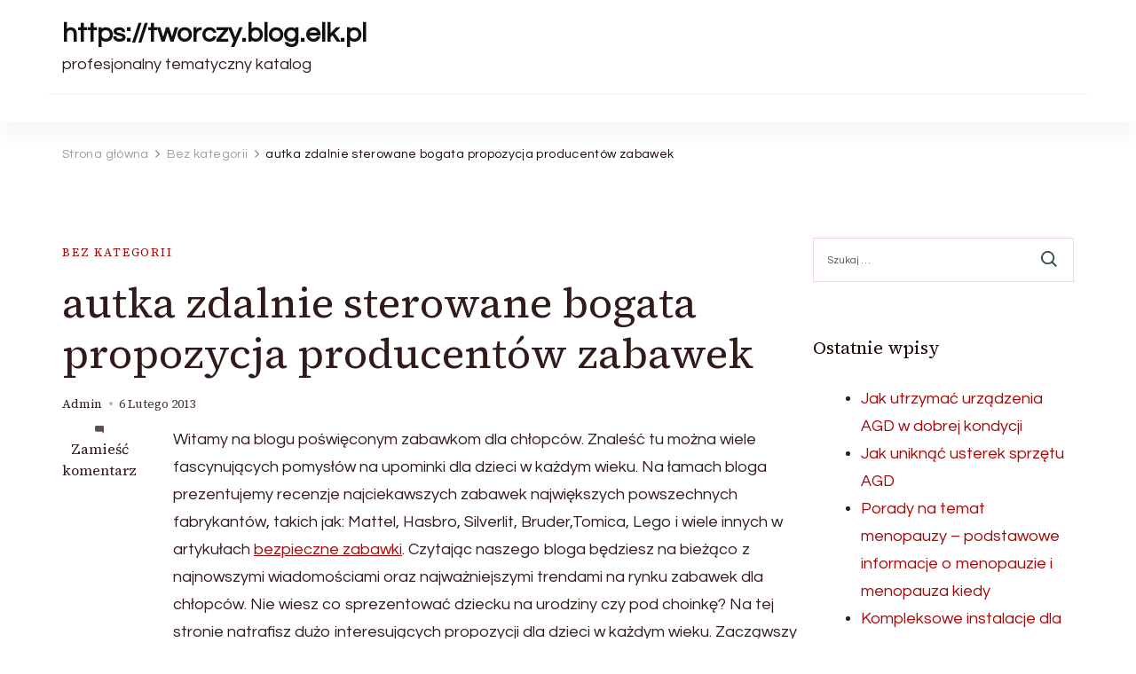

--- FILE ---
content_type: text/html; charset=UTF-8
request_url: https://tworczy.blog.elk.pl/autka-zdalnie-sterowane-bogata-propozycja-producentow-zabawek/
body_size: 11937
content:
    <!DOCTYPE html>
    <html lang="pl-PL">
    
<head itemscope itemtype="http://schema.org/WebSite">
        <meta charset="UTF-8">
    <meta name="viewport" content="width=device-width, initial-scale=1">
    <link rel="profile" href="http://gmpg.org/xfn/11">
    <title>autka zdalnie sterowane bogata propozycja producentów zabawek | https://tworczy.blog.elk.pl</title>
<meta name='robots' content='max-image-preview:large' />
	<style>img:is([sizes="auto" i], [sizes^="auto," i]) { contain-intrinsic-size: 3000px 1500px }</style>
	<link rel='dns-prefetch' href='//fonts.googleapis.com' />
<link rel="alternate" type="application/rss+xml" title="https://tworczy.blog.elk.pl &raquo; Kanał z wpisami" href="https://tworczy.blog.elk.pl/feed/" />
<link rel="alternate" type="application/rss+xml" title="https://tworczy.blog.elk.pl &raquo; Kanał z komentarzami" href="https://tworczy.blog.elk.pl/comments/feed/" />
<link rel="alternate" type="application/rss+xml" title="https://tworczy.blog.elk.pl &raquo; autka zdalnie sterowane bogata propozycja producentów zabawek Kanał z komentarzami" href="https://tworczy.blog.elk.pl/autka-zdalnie-sterowane-bogata-propozycja-producentow-zabawek/feed/" />
<script type="text/javascript">
/* <![CDATA[ */
window._wpemojiSettings = {"baseUrl":"https:\/\/s.w.org\/images\/core\/emoji\/15.1.0\/72x72\/","ext":".png","svgUrl":"https:\/\/s.w.org\/images\/core\/emoji\/15.1.0\/svg\/","svgExt":".svg","source":{"concatemoji":"https:\/\/tworczy.blog.elk.pl\/wp-includes\/js\/wp-emoji-release.min.js?ver=6.8.1"}};
/*! This file is auto-generated */
!function(i,n){var o,s,e;function c(e){try{var t={supportTests:e,timestamp:(new Date).valueOf()};sessionStorage.setItem(o,JSON.stringify(t))}catch(e){}}function p(e,t,n){e.clearRect(0,0,e.canvas.width,e.canvas.height),e.fillText(t,0,0);var t=new Uint32Array(e.getImageData(0,0,e.canvas.width,e.canvas.height).data),r=(e.clearRect(0,0,e.canvas.width,e.canvas.height),e.fillText(n,0,0),new Uint32Array(e.getImageData(0,0,e.canvas.width,e.canvas.height).data));return t.every(function(e,t){return e===r[t]})}function u(e,t,n){switch(t){case"flag":return n(e,"\ud83c\udff3\ufe0f\u200d\u26a7\ufe0f","\ud83c\udff3\ufe0f\u200b\u26a7\ufe0f")?!1:!n(e,"\ud83c\uddfa\ud83c\uddf3","\ud83c\uddfa\u200b\ud83c\uddf3")&&!n(e,"\ud83c\udff4\udb40\udc67\udb40\udc62\udb40\udc65\udb40\udc6e\udb40\udc67\udb40\udc7f","\ud83c\udff4\u200b\udb40\udc67\u200b\udb40\udc62\u200b\udb40\udc65\u200b\udb40\udc6e\u200b\udb40\udc67\u200b\udb40\udc7f");case"emoji":return!n(e,"\ud83d\udc26\u200d\ud83d\udd25","\ud83d\udc26\u200b\ud83d\udd25")}return!1}function f(e,t,n){var r="undefined"!=typeof WorkerGlobalScope&&self instanceof WorkerGlobalScope?new OffscreenCanvas(300,150):i.createElement("canvas"),a=r.getContext("2d",{willReadFrequently:!0}),o=(a.textBaseline="top",a.font="600 32px Arial",{});return e.forEach(function(e){o[e]=t(a,e,n)}),o}function t(e){var t=i.createElement("script");t.src=e,t.defer=!0,i.head.appendChild(t)}"undefined"!=typeof Promise&&(o="wpEmojiSettingsSupports",s=["flag","emoji"],n.supports={everything:!0,everythingExceptFlag:!0},e=new Promise(function(e){i.addEventListener("DOMContentLoaded",e,{once:!0})}),new Promise(function(t){var n=function(){try{var e=JSON.parse(sessionStorage.getItem(o));if("object"==typeof e&&"number"==typeof e.timestamp&&(new Date).valueOf()<e.timestamp+604800&&"object"==typeof e.supportTests)return e.supportTests}catch(e){}return null}();if(!n){if("undefined"!=typeof Worker&&"undefined"!=typeof OffscreenCanvas&&"undefined"!=typeof URL&&URL.createObjectURL&&"undefined"!=typeof Blob)try{var e="postMessage("+f.toString()+"("+[JSON.stringify(s),u.toString(),p.toString()].join(",")+"));",r=new Blob([e],{type:"text/javascript"}),a=new Worker(URL.createObjectURL(r),{name:"wpTestEmojiSupports"});return void(a.onmessage=function(e){c(n=e.data),a.terminate(),t(n)})}catch(e){}c(n=f(s,u,p))}t(n)}).then(function(e){for(var t in e)n.supports[t]=e[t],n.supports.everything=n.supports.everything&&n.supports[t],"flag"!==t&&(n.supports.everythingExceptFlag=n.supports.everythingExceptFlag&&n.supports[t]);n.supports.everythingExceptFlag=n.supports.everythingExceptFlag&&!n.supports.flag,n.DOMReady=!1,n.readyCallback=function(){n.DOMReady=!0}}).then(function(){return e}).then(function(){var e;n.supports.everything||(n.readyCallback(),(e=n.source||{}).concatemoji?t(e.concatemoji):e.wpemoji&&e.twemoji&&(t(e.twemoji),t(e.wpemoji)))}))}((window,document),window._wpemojiSettings);
/* ]]> */
</script>
<style id='wp-emoji-styles-inline-css' type='text/css'>

	img.wp-smiley, img.emoji {
		display: inline !important;
		border: none !important;
		box-shadow: none !important;
		height: 1em !important;
		width: 1em !important;
		margin: 0 0.07em !important;
		vertical-align: -0.1em !important;
		background: none !important;
		padding: 0 !important;
	}
</style>
<link rel='stylesheet' id='wp-block-library-css' href='https://tworczy.blog.elk.pl/wp-includes/css/dist/block-library/style.min.css?ver=6.8.1' type='text/css' media='all' />
<style id='wp-block-library-theme-inline-css' type='text/css'>
.wp-block-audio :where(figcaption){color:#555;font-size:13px;text-align:center}.is-dark-theme .wp-block-audio :where(figcaption){color:#ffffffa6}.wp-block-audio{margin:0 0 1em}.wp-block-code{border:1px solid #ccc;border-radius:4px;font-family:Menlo,Consolas,monaco,monospace;padding:.8em 1em}.wp-block-embed :where(figcaption){color:#555;font-size:13px;text-align:center}.is-dark-theme .wp-block-embed :where(figcaption){color:#ffffffa6}.wp-block-embed{margin:0 0 1em}.blocks-gallery-caption{color:#555;font-size:13px;text-align:center}.is-dark-theme .blocks-gallery-caption{color:#ffffffa6}:root :where(.wp-block-image figcaption){color:#555;font-size:13px;text-align:center}.is-dark-theme :root :where(.wp-block-image figcaption){color:#ffffffa6}.wp-block-image{margin:0 0 1em}.wp-block-pullquote{border-bottom:4px solid;border-top:4px solid;color:currentColor;margin-bottom:1.75em}.wp-block-pullquote cite,.wp-block-pullquote footer,.wp-block-pullquote__citation{color:currentColor;font-size:.8125em;font-style:normal;text-transform:uppercase}.wp-block-quote{border-left:.25em solid;margin:0 0 1.75em;padding-left:1em}.wp-block-quote cite,.wp-block-quote footer{color:currentColor;font-size:.8125em;font-style:normal;position:relative}.wp-block-quote:where(.has-text-align-right){border-left:none;border-right:.25em solid;padding-left:0;padding-right:1em}.wp-block-quote:where(.has-text-align-center){border:none;padding-left:0}.wp-block-quote.is-large,.wp-block-quote.is-style-large,.wp-block-quote:where(.is-style-plain){border:none}.wp-block-search .wp-block-search__label{font-weight:700}.wp-block-search__button{border:1px solid #ccc;padding:.375em .625em}:where(.wp-block-group.has-background){padding:1.25em 2.375em}.wp-block-separator.has-css-opacity{opacity:.4}.wp-block-separator{border:none;border-bottom:2px solid;margin-left:auto;margin-right:auto}.wp-block-separator.has-alpha-channel-opacity{opacity:1}.wp-block-separator:not(.is-style-wide):not(.is-style-dots){width:100px}.wp-block-separator.has-background:not(.is-style-dots){border-bottom:none;height:1px}.wp-block-separator.has-background:not(.is-style-wide):not(.is-style-dots){height:2px}.wp-block-table{margin:0 0 1em}.wp-block-table td,.wp-block-table th{word-break:normal}.wp-block-table :where(figcaption){color:#555;font-size:13px;text-align:center}.is-dark-theme .wp-block-table :where(figcaption){color:#ffffffa6}.wp-block-video :where(figcaption){color:#555;font-size:13px;text-align:center}.is-dark-theme .wp-block-video :where(figcaption){color:#ffffffa6}.wp-block-video{margin:0 0 1em}:root :where(.wp-block-template-part.has-background){margin-bottom:0;margin-top:0;padding:1.25em 2.375em}
</style>
<style id='classic-theme-styles-inline-css' type='text/css'>
/*! This file is auto-generated */
.wp-block-button__link{color:#fff;background-color:#32373c;border-radius:9999px;box-shadow:none;text-decoration:none;padding:calc(.667em + 2px) calc(1.333em + 2px);font-size:1.125em}.wp-block-file__button{background:#32373c;color:#fff;text-decoration:none}
</style>
<style id='global-styles-inline-css' type='text/css'>
:root{--wp--preset--aspect-ratio--square: 1;--wp--preset--aspect-ratio--4-3: 4/3;--wp--preset--aspect-ratio--3-4: 3/4;--wp--preset--aspect-ratio--3-2: 3/2;--wp--preset--aspect-ratio--2-3: 2/3;--wp--preset--aspect-ratio--16-9: 16/9;--wp--preset--aspect-ratio--9-16: 9/16;--wp--preset--color--black: #000000;--wp--preset--color--cyan-bluish-gray: #abb8c3;--wp--preset--color--white: #ffffff;--wp--preset--color--pale-pink: #f78da7;--wp--preset--color--vivid-red: #cf2e2e;--wp--preset--color--luminous-vivid-orange: #ff6900;--wp--preset--color--luminous-vivid-amber: #fcb900;--wp--preset--color--light-green-cyan: #7bdcb5;--wp--preset--color--vivid-green-cyan: #00d084;--wp--preset--color--pale-cyan-blue: #8ed1fc;--wp--preset--color--vivid-cyan-blue: #0693e3;--wp--preset--color--vivid-purple: #9b51e0;--wp--preset--gradient--vivid-cyan-blue-to-vivid-purple: linear-gradient(135deg,rgba(6,147,227,1) 0%,rgb(155,81,224) 100%);--wp--preset--gradient--light-green-cyan-to-vivid-green-cyan: linear-gradient(135deg,rgb(122,220,180) 0%,rgb(0,208,130) 100%);--wp--preset--gradient--luminous-vivid-amber-to-luminous-vivid-orange: linear-gradient(135deg,rgba(252,185,0,1) 0%,rgba(255,105,0,1) 100%);--wp--preset--gradient--luminous-vivid-orange-to-vivid-red: linear-gradient(135deg,rgba(255,105,0,1) 0%,rgb(207,46,46) 100%);--wp--preset--gradient--very-light-gray-to-cyan-bluish-gray: linear-gradient(135deg,rgb(238,238,238) 0%,rgb(169,184,195) 100%);--wp--preset--gradient--cool-to-warm-spectrum: linear-gradient(135deg,rgb(74,234,220) 0%,rgb(151,120,209) 20%,rgb(207,42,186) 40%,rgb(238,44,130) 60%,rgb(251,105,98) 80%,rgb(254,248,76) 100%);--wp--preset--gradient--blush-light-purple: linear-gradient(135deg,rgb(255,206,236) 0%,rgb(152,150,240) 100%);--wp--preset--gradient--blush-bordeaux: linear-gradient(135deg,rgb(254,205,165) 0%,rgb(254,45,45) 50%,rgb(107,0,62) 100%);--wp--preset--gradient--luminous-dusk: linear-gradient(135deg,rgb(255,203,112) 0%,rgb(199,81,192) 50%,rgb(65,88,208) 100%);--wp--preset--gradient--pale-ocean: linear-gradient(135deg,rgb(255,245,203) 0%,rgb(182,227,212) 50%,rgb(51,167,181) 100%);--wp--preset--gradient--electric-grass: linear-gradient(135deg,rgb(202,248,128) 0%,rgb(113,206,126) 100%);--wp--preset--gradient--midnight: linear-gradient(135deg,rgb(2,3,129) 0%,rgb(40,116,252) 100%);--wp--preset--font-size--small: 13px;--wp--preset--font-size--medium: 20px;--wp--preset--font-size--large: 36px;--wp--preset--font-size--x-large: 42px;--wp--preset--spacing--20: 0.44rem;--wp--preset--spacing--30: 0.67rem;--wp--preset--spacing--40: 1rem;--wp--preset--spacing--50: 1.5rem;--wp--preset--spacing--60: 2.25rem;--wp--preset--spacing--70: 3.38rem;--wp--preset--spacing--80: 5.06rem;--wp--preset--shadow--natural: 6px 6px 9px rgba(0, 0, 0, 0.2);--wp--preset--shadow--deep: 12px 12px 50px rgba(0, 0, 0, 0.4);--wp--preset--shadow--sharp: 6px 6px 0px rgba(0, 0, 0, 0.2);--wp--preset--shadow--outlined: 6px 6px 0px -3px rgba(255, 255, 255, 1), 6px 6px rgba(0, 0, 0, 1);--wp--preset--shadow--crisp: 6px 6px 0px rgba(0, 0, 0, 1);}:where(.is-layout-flex){gap: 0.5em;}:where(.is-layout-grid){gap: 0.5em;}body .is-layout-flex{display: flex;}.is-layout-flex{flex-wrap: wrap;align-items: center;}.is-layout-flex > :is(*, div){margin: 0;}body .is-layout-grid{display: grid;}.is-layout-grid > :is(*, div){margin: 0;}:where(.wp-block-columns.is-layout-flex){gap: 2em;}:where(.wp-block-columns.is-layout-grid){gap: 2em;}:where(.wp-block-post-template.is-layout-flex){gap: 1.25em;}:where(.wp-block-post-template.is-layout-grid){gap: 1.25em;}.has-black-color{color: var(--wp--preset--color--black) !important;}.has-cyan-bluish-gray-color{color: var(--wp--preset--color--cyan-bluish-gray) !important;}.has-white-color{color: var(--wp--preset--color--white) !important;}.has-pale-pink-color{color: var(--wp--preset--color--pale-pink) !important;}.has-vivid-red-color{color: var(--wp--preset--color--vivid-red) !important;}.has-luminous-vivid-orange-color{color: var(--wp--preset--color--luminous-vivid-orange) !important;}.has-luminous-vivid-amber-color{color: var(--wp--preset--color--luminous-vivid-amber) !important;}.has-light-green-cyan-color{color: var(--wp--preset--color--light-green-cyan) !important;}.has-vivid-green-cyan-color{color: var(--wp--preset--color--vivid-green-cyan) !important;}.has-pale-cyan-blue-color{color: var(--wp--preset--color--pale-cyan-blue) !important;}.has-vivid-cyan-blue-color{color: var(--wp--preset--color--vivid-cyan-blue) !important;}.has-vivid-purple-color{color: var(--wp--preset--color--vivid-purple) !important;}.has-black-background-color{background-color: var(--wp--preset--color--black) !important;}.has-cyan-bluish-gray-background-color{background-color: var(--wp--preset--color--cyan-bluish-gray) !important;}.has-white-background-color{background-color: var(--wp--preset--color--white) !important;}.has-pale-pink-background-color{background-color: var(--wp--preset--color--pale-pink) !important;}.has-vivid-red-background-color{background-color: var(--wp--preset--color--vivid-red) !important;}.has-luminous-vivid-orange-background-color{background-color: var(--wp--preset--color--luminous-vivid-orange) !important;}.has-luminous-vivid-amber-background-color{background-color: var(--wp--preset--color--luminous-vivid-amber) !important;}.has-light-green-cyan-background-color{background-color: var(--wp--preset--color--light-green-cyan) !important;}.has-vivid-green-cyan-background-color{background-color: var(--wp--preset--color--vivid-green-cyan) !important;}.has-pale-cyan-blue-background-color{background-color: var(--wp--preset--color--pale-cyan-blue) !important;}.has-vivid-cyan-blue-background-color{background-color: var(--wp--preset--color--vivid-cyan-blue) !important;}.has-vivid-purple-background-color{background-color: var(--wp--preset--color--vivid-purple) !important;}.has-black-border-color{border-color: var(--wp--preset--color--black) !important;}.has-cyan-bluish-gray-border-color{border-color: var(--wp--preset--color--cyan-bluish-gray) !important;}.has-white-border-color{border-color: var(--wp--preset--color--white) !important;}.has-pale-pink-border-color{border-color: var(--wp--preset--color--pale-pink) !important;}.has-vivid-red-border-color{border-color: var(--wp--preset--color--vivid-red) !important;}.has-luminous-vivid-orange-border-color{border-color: var(--wp--preset--color--luminous-vivid-orange) !important;}.has-luminous-vivid-amber-border-color{border-color: var(--wp--preset--color--luminous-vivid-amber) !important;}.has-light-green-cyan-border-color{border-color: var(--wp--preset--color--light-green-cyan) !important;}.has-vivid-green-cyan-border-color{border-color: var(--wp--preset--color--vivid-green-cyan) !important;}.has-pale-cyan-blue-border-color{border-color: var(--wp--preset--color--pale-cyan-blue) !important;}.has-vivid-cyan-blue-border-color{border-color: var(--wp--preset--color--vivid-cyan-blue) !important;}.has-vivid-purple-border-color{border-color: var(--wp--preset--color--vivid-purple) !important;}.has-vivid-cyan-blue-to-vivid-purple-gradient-background{background: var(--wp--preset--gradient--vivid-cyan-blue-to-vivid-purple) !important;}.has-light-green-cyan-to-vivid-green-cyan-gradient-background{background: var(--wp--preset--gradient--light-green-cyan-to-vivid-green-cyan) !important;}.has-luminous-vivid-amber-to-luminous-vivid-orange-gradient-background{background: var(--wp--preset--gradient--luminous-vivid-amber-to-luminous-vivid-orange) !important;}.has-luminous-vivid-orange-to-vivid-red-gradient-background{background: var(--wp--preset--gradient--luminous-vivid-orange-to-vivid-red) !important;}.has-very-light-gray-to-cyan-bluish-gray-gradient-background{background: var(--wp--preset--gradient--very-light-gray-to-cyan-bluish-gray) !important;}.has-cool-to-warm-spectrum-gradient-background{background: var(--wp--preset--gradient--cool-to-warm-spectrum) !important;}.has-blush-light-purple-gradient-background{background: var(--wp--preset--gradient--blush-light-purple) !important;}.has-blush-bordeaux-gradient-background{background: var(--wp--preset--gradient--blush-bordeaux) !important;}.has-luminous-dusk-gradient-background{background: var(--wp--preset--gradient--luminous-dusk) !important;}.has-pale-ocean-gradient-background{background: var(--wp--preset--gradient--pale-ocean) !important;}.has-electric-grass-gradient-background{background: var(--wp--preset--gradient--electric-grass) !important;}.has-midnight-gradient-background{background: var(--wp--preset--gradient--midnight) !important;}.has-small-font-size{font-size: var(--wp--preset--font-size--small) !important;}.has-medium-font-size{font-size: var(--wp--preset--font-size--medium) !important;}.has-large-font-size{font-size: var(--wp--preset--font-size--large) !important;}.has-x-large-font-size{font-size: var(--wp--preset--font-size--x-large) !important;}
:where(.wp-block-post-template.is-layout-flex){gap: 1.25em;}:where(.wp-block-post-template.is-layout-grid){gap: 1.25em;}
:where(.wp-block-columns.is-layout-flex){gap: 2em;}:where(.wp-block-columns.is-layout-grid){gap: 2em;}
:root :where(.wp-block-pullquote){font-size: 1.5em;line-height: 1.6;}
</style>
<link rel='stylesheet' id='blossom-magazine-google-fonts-css' href='https://fonts.googleapis.com/css?family=Questrial%3Aregular%7CSource+Serif+4%3A200%2C300%2Cregular%2C500%2C600%2C700%2C800%2C900%2C200italic%2C300italic%2Citalic%2C500italic%2C600italic%2C700italic%2C800italic%2C900italic%7CSource+Serif+4%3Aregular' type='text/css' media='all' />
<link rel='stylesheet' id='all-css' href='https://tworczy.blog.elk.pl/wp-content/themes/blossom-magazine/css/all.min.css?ver=5.15.4' type='text/css' media='all' />
<link rel='stylesheet' id='owl-carousel-css' href='https://tworczy.blog.elk.pl/wp-content/themes/blossom-magazine/css/owl.carousel.min.css?ver=2.3.4' type='text/css' media='all' />
<link rel='stylesheet' id='animate-css' href='https://tworczy.blog.elk.pl/wp-content/themes/blossom-magazine/css/animate.min.css?ver=3.5.2' type='text/css' media='all' />
<link rel='stylesheet' id='blossom-magazine-gutenberg-css' href='https://tworczy.blog.elk.pl/wp-content/themes/blossom-magazine/css/gutenberg.min.css?ver=1.0.9' type='text/css' media='all' />
<link rel='stylesheet' id='blossom-magazine-css' href='https://tworczy.blog.elk.pl/wp-content/themes/blossom-magazine/style.css?ver=1.0.9' type='text/css' media='all' />
<script type="text/javascript" src="https://tworczy.blog.elk.pl/wp-includes/js/jquery/jquery.min.js?ver=3.7.1" id="jquery-core-js"></script>
<script type="text/javascript" src="https://tworczy.blog.elk.pl/wp-includes/js/jquery/jquery-migrate.min.js?ver=3.4.1" id="jquery-migrate-js"></script>
<link rel="https://api.w.org/" href="https://tworczy.blog.elk.pl/wp-json/" /><link rel="alternate" title="JSON" type="application/json" href="https://tworczy.blog.elk.pl/wp-json/wp/v2/posts/210" /><link rel="EditURI" type="application/rsd+xml" title="RSD" href="https://tworczy.blog.elk.pl/xmlrpc.php?rsd" />
<meta name="generator" content="WordPress 6.8.1" />
<link rel="canonical" href="https://tworczy.blog.elk.pl/autka-zdalnie-sterowane-bogata-propozycja-producentow-zabawek/" />
<link rel='shortlink' href='https://tworczy.blog.elk.pl/?p=210' />
<link rel="alternate" title="oEmbed (JSON)" type="application/json+oembed" href="https://tworczy.blog.elk.pl/wp-json/oembed/1.0/embed?url=https%3A%2F%2Ftworczy.blog.elk.pl%2Fautka-zdalnie-sterowane-bogata-propozycja-producentow-zabawek%2F" />
<link rel="alternate" title="oEmbed (XML)" type="text/xml+oembed" href="https://tworczy.blog.elk.pl/wp-json/oembed/1.0/embed?url=https%3A%2F%2Ftworczy.blog.elk.pl%2Fautka-zdalnie-sterowane-bogata-propozycja-producentow-zabawek%2F&#038;format=xml" />

<!-- platinum seo pack 1.3.8 -->
<meta name="robots" content="index,follow,noodp,noydir" />
<meta name="description" content="Witamy na blogu poświęconym zabawkom dla chłopców. Znaleść tu można wiele fascynujących pomysłów na upominki dla dzieci w każdym wieku. Na łamach" />
<link rel="canonical" href="https://tworczy.blog.elk.pl/autka-zdalnie-sterowane-bogata-propozycja-producentow-zabawek/" />
<!-- /platinum one seo pack -->
<link rel="pingback" href="https://tworczy.blog.elk.pl/xmlrpc.php"><style type='text/css' media='all'>     
	:root {
		--primary-color: #A60505;
		--primary-color-rgb: 166, 5, 5;
		--secondary-color: #1A0101;
		--secondary-color-rgb: 26, 1, 1;
        --primary-font: Questrial;
        --secondary-font: 'Source Serif 4';
		--footer-text-color: #ffffff;
        --footer-text-color-rgb: 255, 255, 255;

	}
    
    .site-title{
        font-size   : 30px;
        font-family : Source Serif 4;
        font-weight : 400;
        font-style  : normal;
    }
    
    .site-title a{
		color: #111111;
	}

	.custom-logo-link img{
        width    : 150px;
        max-width: 100%;
    }

    .cta-section .cta-section-wrapper {
        background: #fff9f9;
        color: #1A0101;
	}
    
    /*Typography*/
	
	body {
        font-family : Questrial;
        font-size   : 18px;        
    }
    
    .btn-readmore::before, 
    .btn-link::before{
        background-image: url("data:image/svg+xml,%3Csvg xmlns='http://www.w3.org/2000/svg' width='6.106' height='9.573' viewBox='0 0 6.106 9.573'%3E%3Cpath id='Path_29322' data-name='Path 29322' d='M0,0,4.9,4.083,0,8.165' transform='translate(0.704 0.704)' fill='none' stroke='%23A60505' stroke-linecap='round' stroke-linejoin='round' stroke-width='1'/%3E%3C/svg%3E%0A");
    }

    .comments-area .comment-list .comment .comment-body .reply .comment-reply-link::before, 
    .comments-area ol .comment .comment-body .reply .comment-reply-link::before {
        background-image: url("data:image/svg+xml,%3Csvg xmlns='http://www.w3.org/2000/svg' width='6.106' height='9.573' viewBox='0 0 6.106 9.573'%3E%3Cpath id='Path_29322' data-name='Path 29322' d='M4.9,0,0,4.083,4.9,8.165' transform='translate(0.5 0.704)' fill='none' stroke='%23A60505' stroke-linecap='round' stroke-linejoin='round' stroke-width='1'/%3E%3C/svg%3E%0A");
    }

    .footer-t .widget_bttk_image_text_widget .bttk-itw-holder li .btn-readmore ,
    .footer-t .widget_bttk_popular_post .style-three li .entry-header, 
    .footer-t .widget_bttk_pro_recent_post .style-three li .entry-header,
    .site-footer {
        background-color: #483434;
    }

    </style></head>

<body class="wp-singular post-template-default single single-post postid-210 single-format-standard wp-theme-blossom-magazine style-one blossom-magazine-has-blocks rightsidebar" itemscope itemtype="http://schema.org/WebPage">

        <div id="page" class="site">
        <a class="skip-link screen-reader-text" href="#content">Pomiń i przejdź do zawartości (naciśnij enter)</a>
        <header id="masthead" class="site-header style-one" itemscope itemtype="http://schema.org/WPHeader">
        <div class="header-top">
            <div class="container">
                <div class="header-left">
                            <div class="site-branding" itemscope itemtype="http://schema.org/Organization">
            <div class="site-title-wrap">                        <p class="site-title" itemprop="name"><a href="https://tworczy.blog.elk.pl/" rel="home" itemprop="url">https://tworczy.blog.elk.pl</a></p>
                                            <p class="site-description" itemprop="description">profesjonalny tematyczny katalog</p>
                    </div>        </div>    
                    </div>
                <div class="header-right">
                                    </div>
            </div>
        </div>
        <div class="header-main">
            <div class="container">
                	<nav id="site-navigation" class="main-navigation" itemscope itemtype="http://schema.org/SiteNavigationElement">
        
			</nav><!-- #site-navigation -->
                </div>
        </div>
            <div class="mobile-header">
        <div class="header-main">
            <div class="container">
                <div class="mob-nav-site-branding-wrap">
                    <div class="header-center">
                                <div class="site-branding" itemscope itemtype="http://schema.org/Organization">
            <div class="site-title-wrap">                        <p class="site-title" itemprop="name"><a href="https://tworczy.blog.elk.pl/" rel="home" itemprop="url">https://tworczy.blog.elk.pl</a></p>
                                            <p class="site-description" itemprop="description">profesjonalny tematyczny katalog</p>
                    </div>        </div>    
                        </div>
                    <div class="header-left">
                                                <div class="toggle-btn-wrap">
                            <button class="toggle-btn" data-toggle-target=".main-menu-modal" data-toggle-body-class="showing-main-menu-modal" aria-expanded="false" data-set-focus=".close-main-nav-toggle">
                                <span class="toggle-bar"></span>
                                <span class="toggle-bar"></span>
                                <span class="toggle-bar"></span>
                            </button>
                        </div>
                    </div>
                </div>
            </div>
        </div>
        <div class="header-bottom-slide mobile-menu-list main-menu-modal cover-modal" data-modal-target-string=".main-menu-modal">
            <div class="header-bottom-slide-inner mobile-menu" aria-label="Urządzenie przenośne" >
                <div class="container">
                    <div class="mobile-header-wrap">
                        <button class="close close-main-nav-toggle" data-toggle-target=".main-menu-modal" data-toggle-body-class="showing-main-menu-modal" aria-expanded="false" data-set-focus=".main-menu-modal"></button>
                                            </div>
                    <div class="mobile-header-wrapper">
                        <div class="header-left">
                            	<nav id="site-navigation" class="main-navigation" itemscope itemtype="http://schema.org/SiteNavigationElement">
        
			</nav><!-- #site-navigation -->
                            </div>
                        <div class="header-right">
                                                    </div>
                    </div>
                    <div class="header-social-wrapper">    
                        <div class="header-social">         
                                                    </div>            
                    </div>
                </div>
            </div>
        </div>
    </div>
    </header>
    <div id="content" class="site-content"><div class="page-header no-thumbnail"><div class="container"><div class="breadcrumb-wrapper"><div id="crumbs" itemscope itemtype="http://schema.org/BreadcrumbList">
                <span itemprop="itemListElement" itemscope itemtype="http://schema.org/ListItem">
                    <a href="https://tworczy.blog.elk.pl" itemprop="item"><span itemprop="name">Strona główna</span></a><meta itemprop="position" content="1" /></span><span itemprop="itemListElement" itemscope itemtype="http://schema.org/ListItem"><a itemprop="item" href="https://tworczy.blog.elk.pl/category/bez-kategorii/"><span itemprop="name">Bez kategorii</span></a><meta itemprop="position" content="2" /></span><span class="current" itemprop="itemListElement" itemscope itemtype="http://schema.org/ListItem"><a itemprop="item" href="https://tworczy.blog.elk.pl/autka-zdalnie-sterowane-bogata-propozycja-producentow-zabawek/"><span itemprop="name">autka zdalnie sterowane bogata propozycja producentów zabawek</span></a><meta itemprop="position" content="3" /></span></div><!-- .crumbs --></div></div></div><div class="container">
    
    <div class="page-grid">
        <div id="primary" class="content-area">
            
            <main id="main" class="site-main">

            <article id="post-210" class="post-210 post type-post status-publish format-standard hentry category-bez-kategorii tag-blog-dla-dzieci tag-blog-tematyczny-dzieci tag-dzieci tag-wpisy-tematyka-dziecieca tag-zabawki has-meta">
    <div class="content-wrap">        <header class="entry-header">
            <div class="entry-meta"><span class="cat-links" itemprop="about"><a href="https://tworczy.blog.elk.pl/category/bez-kategorii/" rel="category tag">Bez kategorii</a></span></div><h1 class="entry-title">autka zdalnie sterowane bogata propozycja producentów zabawek</h1><div class="entry-meta"><span class="byline" itemprop="author" itemscope itemtype="https://schema.org/Person"><span itemprop="name"><a class="url fn n" href="https://tworczy.blog.elk.pl/author/admin/" itemprop="url">admin</a></span></span><span class="posted-on"> <a href="https://tworczy.blog.elk.pl/autka-zdalnie-sterowane-bogata-propozycja-producentow-zabawek/" rel="bookmark"><time class="entry-date published updated" datetime="2013-02-06T04:21:20+01:00" itemprop="datePublished">6 lutego 2013</time><time class="updated" datetime="2013-02-06T04:21:20+01:00" itemprop="dateModified">6 lutego 2013</time></a></span></div>                    
        </header>
        
        <div class="outer-content-wrap">
            <div class="inner-content-wrap">
                    <div class="article-meta">
        <div class="article-meta-inner">
            <span class="comments"><svg xmlns="http://www.w3.org/2000/svg" width="10" height="9" viewBox="0 0 10 9">
        <path id="Path_30633" data-name="Path 30633" d="M8.529,0H1.471A1.475,1.475,0,0,0,0,1.471V5.176A1.475,1.475,0,0,0,1.471,6.647H7.647L10,9V1.471A1.475,1.475,0,0,0,8.529,0" fill="#1A0101" fill-rule="evenodd" opacity="0.7"/>
      </svg><a href="https://tworczy.blog.elk.pl/autka-zdalnie-sterowane-bogata-propozycja-producentow-zabawek/#respond">Zamieść komentarz<span class="screen-reader-text"> we wpisie autka zdalnie sterowane bogata propozycja producentów zabawek</span></a></span>          
        </div>
    </div>
                </div> 

            
    <div class="entry-content" itemprop="text">
		<p>Witamy na blogu poświęconym zabawkom dla chłopców. Znaleść tu można wiele fascynujących pomysłów na upominki dla dzieci w każdym wieku. Na łamach bloga prezentujemy recenzje najciekawszych zabawek największych powszechnych fabrykantów, takich jak: Mattel, Hasbro, Silverlit, Bruder,Tomica, Lego i wiele innych w artykułach <a href="http://edlachlopcow.pl/znakomita-zabawa-ciezarowki-lokomotywy">bezpieczne zabawki</a>. Czytając naszego bloga będziesz na bieżąco z najnowszymi wiadomościami oraz najważniejszymi trendami na rynku zabawek dla chłopców. Nie wiesz co sprezentować dziecku na urodziny czy pod choinkę? Na tej stronie natrafisz dużo interesujących propozycji dla dzieci w każdym wieku. Zacząwszy od zabawek edukacyjnych dla maluchów, poprzez samochody i kolejki dla przedszkolaków, kończąc wreszcie na samochodach i helikopterach zdalnie sterowanych dla starszych.</p>
	</div><!-- .entry-content -->
    <!-- .content-wrapper -->
    	<footer class="entry-footer">
		<div class="tags" itemprop="about"><span>Etykiety:</span> <a href="https://tworczy.blog.elk.pl/tag/blog-dla-dzieci/" rel="tag">blog dla dzieci</a> <a href="https://tworczy.blog.elk.pl/tag/blog-tematyczny-dzieci/" rel="tag">blog tematyczny dzieci</a> <a href="https://tworczy.blog.elk.pl/tag/dzieci/" rel="tag">dzieci</a> <a href="https://tworczy.blog.elk.pl/tag/wpisy-tematyka-dziecieca/" rel="tag">wpisy tematyka dziecięca</a> <a href="https://tworczy.blog.elk.pl/tag/zabawki/" rel="tag">zabawki</a></div>	</footer><!-- .entry-footer -->
    </div><!-- .outer-content-wrap -->
	</div></article><!-- #post-210 -->
            </main><!-- #main -->
            
                        
            <nav class="post-navigation navigation" role="navigation">
                <h2 class="screen-reader-text">Nawigacja wpisu</h2>
                <div class="nav-links">
                                            <div class="nav-previous">
                            <figure class="post-thumbnail">
                                                                <a href="https://tworczy.blog.elk.pl/sonoforeza-krakow/" rel="prev">
                                            <div class="svg-holder">
             <svg class="fallback-svg" viewBox="0 0 150 150" preserveAspectRatio="none">
                    <rect width="150" height="150" style="fill:#A60505;opacity: 0.03"></rect>
            </svg>
        </div>
                                        </a>
                            </figure>
                            <a href="https://tworczy.blog.elk.pl/sonoforeza-krakow/" rel="prev">
                                <span class="meta-nav">Poprzedni artykuł</span>
                                <article class="post">
                                    <div class="content-wrap">
                                        <header class="entry-header">
                                            <h3 class="entry-title">sonoforeza kraków</h3>
                                        </header>
                                    </div>
                                </article>
                            </a>
                        </div>
                                        <div class="nav-next">
                        <figure class="post-thumbnail">
                                                        <a href="https://tworczy.blog.elk.pl/zabawki-dla-dzieci-najwyzsza-jakosc-produktow/" rel="next">
                                        <div class="svg-holder">
             <svg class="fallback-svg" viewBox="0 0 150 150" preserveAspectRatio="none">
                    <rect width="150" height="150" style="fill:#A60505;opacity: 0.03"></rect>
            </svg>
        </div>
                                    </a>
                        </figure>
                        <a href="https://tworczy.blog.elk.pl/zabawki-dla-dzieci-najwyzsza-jakosc-produktow/" rel="prev">
                            <span class="meta-nav">Następny artykuł</span>
                            <article class="post">
                                <div class="content-wrap">
                                    <header class="entry-header">
                                        <h3 class="entry-title">Zabawki dla dzieci najwyższa jakość produktów</h3>
                                    </header>
                                </div>
                            </article>
                        </a>
                    </div>
                                    </div>
            </nav>        
                
        <div class="related-posts">
    		<h2 class="title">Możesz również polubić</h2>            <div class="article-wrap">
                                    <article class="post">
                        <a href="https://tworczy.blog.elk.pl/fascynujacy-blog-2/" class="post-thumbnail">
                                    <div class="svg-holder">
             <svg class="fallback-svg" viewBox="0 0 365 274" preserveAspectRatio="none">
                    <rect width="365" height="274" style="fill:#A60505;opacity: 0.03"></rect>
            </svg>
        </div>
                                </a>
                        <header class="entry-header">
                            <div class="entry-meta">
                                <span class="cat-links" itemprop="about"><a href="https://tworczy.blog.elk.pl/category/bez-kategorii/" rel="category tag">Bez kategorii</a></span><h3 class="entry-title"><a href="https://tworczy.blog.elk.pl/fascynujacy-blog-2/" rel="bookmark">Fascynujący blog</a></h3>     
                            </div>                   
                        </header>
                    </article>
                                    <article class="post">
                        <a href="https://tworczy.blog.elk.pl/zajmujacy-blog-6/" class="post-thumbnail">
                                    <div class="svg-holder">
             <svg class="fallback-svg" viewBox="0 0 365 274" preserveAspectRatio="none">
                    <rect width="365" height="274" style="fill:#A60505;opacity: 0.03"></rect>
            </svg>
        </div>
                                </a>
                        <header class="entry-header">
                            <div class="entry-meta">
                                <span class="cat-links" itemprop="about"><a href="https://tworczy.blog.elk.pl/category/bez-kategorii/" rel="category tag">Bez kategorii</a></span><h3 class="entry-title"><a href="https://tworczy.blog.elk.pl/zajmujacy-blog-6/" rel="bookmark">Zajmujący blog</a></h3>     
                            </div>                   
                        </header>
                    </article>
                                    <article class="post">
                        <a href="https://tworczy.blog.elk.pl/blog-o-podrozowaniu/" class="post-thumbnail">
                                    <div class="svg-holder">
             <svg class="fallback-svg" viewBox="0 0 365 274" preserveAspectRatio="none">
                    <rect width="365" height="274" style="fill:#A60505;opacity: 0.03"></rect>
            </svg>
        </div>
                                </a>
                        <header class="entry-header">
                            <div class="entry-meta">
                                <span class="cat-links" itemprop="about"><a href="https://tworczy.blog.elk.pl/category/bez-kategorii/" rel="category tag">Bez kategorii</a></span><h3 class="entry-title"><a href="https://tworczy.blog.elk.pl/blog-o-podrozowaniu/" rel="bookmark">blog o podróżowaniu</a></h3>     
                            </div>                   
                        </header>
                    </article>
                                    <article class="post">
                        <a href="https://tworczy.blog.elk.pl/fajny-serwis-3/" class="post-thumbnail">
                                    <div class="svg-holder">
             <svg class="fallback-svg" viewBox="0 0 365 274" preserveAspectRatio="none">
                    <rect width="365" height="274" style="fill:#A60505;opacity: 0.03"></rect>
            </svg>
        </div>
                                </a>
                        <header class="entry-header">
                            <div class="entry-meta">
                                <span class="cat-links" itemprop="about"><a href="https://tworczy.blog.elk.pl/category/bez-kategorii/" rel="category tag">Bez kategorii</a></span><h3 class="entry-title"><a href="https://tworczy.blog.elk.pl/fajny-serwis-3/" rel="bookmark">Fajny serwis</a></h3>     
                            </div>                   
                        </header>
                    </article>
                            </div>    		
    	</div>
        <div class="comment-list-wrapper">
<div id="comments" class="comments-area">

		<div id="respond" class="comment-respond">
		<h3 id="reply-title" class="comment-reply-title">Dodaj komentarz</h3><p class="must-log-in">Musisz się <a href="https://tworczy.blog.elk.pl/wp-login.php?redirect_to=https%3A%2F%2Ftworczy.blog.elk.pl%2Fautka-zdalnie-sterowane-bogata-propozycja-producentow-zabawek%2F">zalogować</a>, aby móc dodać komentarz.</p>	</div><!-- #respond -->
	
</div><!-- #comments --></div>            
        </div><!-- #primary -->
        
<aside id="secondary" class="widget-area" role="complementary" itemscope itemtype="http://schema.org/WPSideBar">
	<section id="search-2" class="widget widget_search"><form role="search" method="get" class="search-form" action="https://tworczy.blog.elk.pl/">
				<label>
					<span class="screen-reader-text">Szukaj:</span>
					<input type="search" class="search-field" placeholder="Szukaj &hellip;" value="" name="s" />
				</label>
				<input type="submit" class="search-submit" value="Szukaj" />
			</form></section>
		<section id="recent-posts-2" class="widget widget_recent_entries">
		<h2 class="widget-title" itemprop="name">Ostatnie wpisy</h2>
		<ul>
											<li>
					<a href="https://tworczy.blog.elk.pl/jak-utrzymac-urzadzenia-agd-w-dobrej-kondycji/">Jak utrzymać urządzenia AGD w dobrej kondycji</a>
									</li>
											<li>
					<a href="https://tworczy.blog.elk.pl/jak-uniknac-usterek-sprzetu-agd/">Jak uniknąć usterek sprzętu AGD</a>
									</li>
											<li>
					<a href="https://tworczy.blog.elk.pl/porady-na-temat-menopauzy-podstawowe-informacje-o-menopauzie-i-menopauza-kiedy/">Porady na temat menopauzy – podstawowe informacje o menopauzie i menopauza kiedy</a>
									</li>
											<li>
					<a href="https://tworczy.blog.elk.pl/kompleksowe-instalacje-dla-obiektu-i-instytucji-wspolczesne-podejscie-do-funkcjonalnosci-i-niezawodnosci/">Kompleksowe instalacje dla obiektu i instytucji – współczesne podejście do funkcjonalności i niezawodności</a>
									</li>
											<li>
					<a href="https://tworczy.blog.elk.pl/dlaczego-regularny-konserwacja-agd-to-inwestycja-a-nie-koszt/">Dlaczego regularny konserwacja AGD to inwestycja, a nie koszt?</a>
									</li>
					</ul>

		</section><section id="categories-2" class="widget widget_categories"><h2 class="widget-title" itemprop="name">Kategorie</h2>
			<ul>
					<li class="cat-item cat-item-904"><a href="https://tworczy.blog.elk.pl/category/architektura/">architektura</a>
</li>
	<li class="cat-item cat-item-1"><a href="https://tworczy.blog.elk.pl/category/bez-kategorii/">Bez kategorii</a>
</li>
	<li class="cat-item cat-item-895"><a href="https://tworczy.blog.elk.pl/category/biznes/">biznes</a>
</li>
	<li class="cat-item cat-item-899"><a href="https://tworczy.blog.elk.pl/category/budownictwo/">budownictwo</a>
</li>
	<li class="cat-item cat-item-934"><a href="https://tworczy.blog.elk.pl/category/dziecko/">dziecko</a>
</li>
	<li class="cat-item cat-item-928"><a href="https://tworczy.blog.elk.pl/category/edukacja/">edukacja</a>
</li>
	<li class="cat-item cat-item-894"><a href="https://tworczy.blog.elk.pl/category/inne/">inne</a>
</li>
	<li class="cat-item cat-item-1112"><a href="https://tworczy.blog.elk.pl/category/kosmetyki-naturalne/">kosmetyki naturalne</a>
</li>
	<li class="cat-item cat-item-898"><a href="https://tworczy.blog.elk.pl/category/kulinaria/">kulinaria</a>
</li>
	<li class="cat-item cat-item-896"><a href="https://tworczy.blog.elk.pl/category/motoryzacja/">motoryzacja</a>
</li>
	<li class="cat-item cat-item-919"><a href="https://tworczy.blog.elk.pl/category/nieruchomosci/">nieruchomości</a>
</li>
	<li class="cat-item cat-item-918"><a href="https://tworczy.blog.elk.pl/category/praca/">praca</a>
</li>
	<li class="cat-item cat-item-933"><a href="https://tworczy.blog.elk.pl/category/reklama/">reklama</a>
</li>
	<li class="cat-item cat-item-948"><a href="https://tworczy.blog.elk.pl/category/reklama-i-marketing/">reklama i marketing</a>
</li>
	<li class="cat-item cat-item-903"><a href="https://tworczy.blog.elk.pl/category/rekreacja/">rekreacja</a>
</li>
	<li class="cat-item cat-item-901"><a href="https://tworczy.blog.elk.pl/category/rtv-agd/">rtv agd</a>
</li>
	<li class="cat-item cat-item-900"><a href="https://tworczy.blog.elk.pl/category/sklepy-internetowe/">sklepy internetowe</a>
</li>
	<li class="cat-item cat-item-957"><a href="https://tworczy.blog.elk.pl/category/transport/">transport</a>
</li>
	<li class="cat-item cat-item-902"><a href="https://tworczy.blog.elk.pl/category/uroda/">uroda</a>
</li>
	<li class="cat-item cat-item-996"><a href="https://tworczy.blog.elk.pl/category/uslugi/">usługi</a>
</li>
	<li class="cat-item cat-item-1061"><a href="https://tworczy.blog.elk.pl/category/wyposazenie-wnetrz/">Wyposażenie Wnętrz</a>
</li>
	<li class="cat-item cat-item-897"><a href="https://tworczy.blog.elk.pl/category/zdrowie/">zdrowie</a>
</li>
	<li class="cat-item cat-item-917"><a href="https://tworczy.blog.elk.pl/category/zdrowiepl/">zdrowie.pl</a>
</li>
			</ul>

			</section><section id="tag_cloud-2" class="widget widget_tag_cloud"><h2 class="widget-title" itemprop="name">Tagi</h2><div class="tagcloud"><a href="https://tworczy.blog.elk.pl/tag/blog/" class="tag-cloud-link tag-link-31 tag-link-position-1" style="font-size: 17.536231884058pt;" aria-label="blog (20 elementów)">blog</a>
<a href="https://tworczy.blog.elk.pl/tag/blog-dla-dzieci/" class="tag-cloud-link tag-link-134 tag-link-position-2" style="font-size: 11.855072463768pt;" aria-label="blog dla dzieci (10 elementów)">blog dla dzieci</a>
<a href="https://tworczy.blog.elk.pl/tag/blogi/" class="tag-cloud-link tag-link-32 tag-link-position-3" style="font-size: 17.130434782609pt;" aria-label="blogi (19 elementów)">blogi</a>
<a href="https://tworczy.blog.elk.pl/tag/blog-kobiety/" class="tag-cloud-link tag-link-47 tag-link-position-4" style="font-size: 21.797101449275pt;" aria-label="blog kobiety (33 elementy)">blog kobiety</a>
<a href="https://tworczy.blog.elk.pl/tag/blog-tematyczny-dzieci/" class="tag-cloud-link tag-link-133 tag-link-position-5" style="font-size: 11.855072463768pt;" aria-label="blog tematyczny dzieci (10 elementów)">blog tematyczny dzieci</a>
<a href="https://tworczy.blog.elk.pl/tag/botoks/" class="tag-cloud-link tag-link-503 tag-link-position-6" style="font-size: 9.0144927536232pt;" aria-label="botoks (7 elementów)">botoks</a>
<a href="https://tworczy.blog.elk.pl/tag/botox/" class="tag-cloud-link tag-link-885 tag-link-position-7" style="font-size: 8pt;" aria-label="botox (6 elementów)">botox</a>
<a href="https://tworczy.blog.elk.pl/tag/ciekawy-blog/" class="tag-cloud-link tag-link-35 tag-link-position-8" style="font-size: 16.724637681159pt;" aria-label="ciekawy blog (18 elementów)">ciekawy blog</a>
<a href="https://tworczy.blog.elk.pl/tag/dyrektywa-wdrozeniowa/" class="tag-cloud-link tag-link-586 tag-link-position-9" style="font-size: 8pt;" aria-label="dyrektywa wdrożeniowa (6 elementów)">dyrektywa wdrożeniowa</a>
<a href="https://tworczy.blog.elk.pl/tag/dyrektywa-wdrozeniowa-dotyczaca-delegowania-pracownikow/" class="tag-cloud-link tag-link-671 tag-link-position-10" style="font-size: 8pt;" aria-label="dyrektywa wdrożeniowa dotycząca delegowania pracowników (6 elementów)">dyrektywa wdrożeniowa dotycząca delegowania pracowników</a>
<a href="https://tworczy.blog.elk.pl/tag/dzieci/" class="tag-cloud-link tag-link-131 tag-link-position-11" style="font-size: 11.855072463768pt;" aria-label="dzieci (10 elementów)">dzieci</a>
<a href="https://tworczy.blog.elk.pl/tag/imp/" class="tag-cloud-link tag-link-636 tag-link-position-12" style="font-size: 9.0144927536232pt;" aria-label="imp (7 elementów)">imp</a>
<a href="https://tworczy.blog.elk.pl/tag/kobiecie/" class="tag-cloud-link tag-link-48 tag-link-position-13" style="font-size: 21.797101449275pt;" aria-label="kobiecie (33 elementy)">kobiecie</a>
<a href="https://tworczy.blog.elk.pl/tag/kobieta/" class="tag-cloud-link tag-link-40 tag-link-position-14" style="font-size: 22pt;" aria-label="kobieta (34 elementy)">kobieta</a>
<a href="https://tworczy.blog.elk.pl/tag/kobiety-kobietom/" class="tag-cloud-link tag-link-50 tag-link-position-15" style="font-size: 21.797101449275pt;" aria-label="kobiety kobietom (33 elementy)">kobiety kobietom</a>
<a href="https://tworczy.blog.elk.pl/tag/krakow-restaurant/" class="tag-cloud-link tag-link-473 tag-link-position-16" style="font-size: 11.04347826087pt;" aria-label="Krakow Restaurant (9 elementów)">Krakow Restaurant</a>
<a href="https://tworczy.blog.elk.pl/tag/krakow/" class="tag-cloud-link tag-link-8 tag-link-position-17" style="font-size: 11.855072463768pt;" aria-label="kraków (10 elementów)">kraków</a>
<a href="https://tworczy.blog.elk.pl/tag/kwas-hialuronowy/" class="tag-cloud-link tag-link-884 tag-link-position-18" style="font-size: 8pt;" aria-label="kwas hialuronowy (6 elementów)">kwas hialuronowy</a>
<a href="https://tworczy.blog.elk.pl/tag/marketing-w-sieci/" class="tag-cloud-link tag-link-952 tag-link-position-19" style="font-size: 10.028985507246pt;" aria-label="marketing w sieci (8 elementów)">marketing w sieci</a>
<a href="https://tworczy.blog.elk.pl/tag/medycyna-estetyczna/" class="tag-cloud-link tag-link-502 tag-link-position-20" style="font-size: 9.0144927536232pt;" aria-label="medycyna estetyczna (7 elementów)">medycyna estetyczna</a>
<a href="https://tworczy.blog.elk.pl/tag/na-blogu/" class="tag-cloud-link tag-link-34 tag-link-position-21" style="font-size: 16.724637681159pt;" aria-label="na blogu (18 elementów)">na blogu</a>
<a href="https://tworczy.blog.elk.pl/tag/o-blogach/" class="tag-cloud-link tag-link-33 tag-link-position-22" style="font-size: 17.130434782609pt;" aria-label="o blogach (19 elementów)">o blogach</a>
<a href="https://tworczy.blog.elk.pl/tag/o-kobietach/" class="tag-cloud-link tag-link-44 tag-link-position-23" style="font-size: 22pt;" aria-label="o kobietach (34 elementy)">o kobietach</a>
<a href="https://tworczy.blog.elk.pl/tag/o-nas-kobietach/" class="tag-cloud-link tag-link-49 tag-link-position-24" style="font-size: 21.797101449275pt;" aria-label="o nas kobietach (33 elementy)">o nas kobietach</a>
<a href="https://tworczy.blog.elk.pl/tag/pomoc-prawna/" class="tag-cloud-link tag-link-920 tag-link-position-25" style="font-size: 8pt;" aria-label="pomoc prawna (6 elementów)">pomoc prawna</a>
<a href="https://tworczy.blog.elk.pl/tag/powiekszanie-ust-warszawa/" class="tag-cloud-link tag-link-886 tag-link-position-26" style="font-size: 8pt;" aria-label="powiększanie ust warszawa (6 elementów)">powiększanie ust warszawa</a>
<a href="https://tworczy.blog.elk.pl/tag/poznn-hotel/" class="tag-cloud-link tag-link-926 tag-link-position-27" style="font-size: 8pt;" aria-label="poznń hotel (6 elementów)">poznń hotel</a>
<a href="https://tworczy.blog.elk.pl/tag/prawo/" class="tag-cloud-link tag-link-922 tag-link-position-28" style="font-size: 10.028985507246pt;" aria-label="prawo (8 elementów)">prawo</a>
<a href="https://tworczy.blog.elk.pl/tag/problemy-prawne/" class="tag-cloud-link tag-link-921 tag-link-position-29" style="font-size: 8pt;" aria-label="problemy prawne (6 elementów)">problemy prawne</a>
<a href="https://tworczy.blog.elk.pl/tag/rekalam/" class="tag-cloud-link tag-link-950 tag-link-position-30" style="font-size: 10.028985507246pt;" aria-label="rekalam (8 elementów)">rekalam</a>
<a href="https://tworczy.blog.elk.pl/tag/reklama-w-internecie/" class="tag-cloud-link tag-link-951 tag-link-position-31" style="font-size: 10.028985507246pt;" aria-label="reklama w internecie (8 elementów)">reklama w internecie</a>
<a href="https://tworczy.blog.elk.pl/tag/rekreacja/" class="tag-cloud-link tag-link-925 tag-link-position-32" style="font-size: 8pt;" aria-label="rekreacja (6 elementów)">rekreacja</a>
<a href="https://tworczy.blog.elk.pl/tag/restauracja-krakow/" class="tag-cloud-link tag-link-476 tag-link-position-33" style="font-size: 9.0144927536232pt;" aria-label="restauracja Kraków (7 elementów)">restauracja Kraków</a>
<a href="https://tworczy.blog.elk.pl/tag/sklepy-internetowe/" class="tag-cloud-link tag-link-735 tag-link-position-34" style="font-size: 11.04347826087pt;" aria-label="sklepy internetowe (9 elementów)">sklepy internetowe</a>
<a href="https://tworczy.blog.elk.pl/tag/sklepy-internetowe-czesci-elektryczne/" class="tag-cloud-link tag-link-936 tag-link-position-35" style="font-size: 9.0144927536232pt;" aria-label="sklepy internetowe cześci elektryczne (7 elementów)">sklepy internetowe cześci elektryczne</a>
<a href="https://tworczy.blog.elk.pl/tag/skuteczna-reklama/" class="tag-cloud-link tag-link-949 tag-link-position-36" style="font-size: 10.028985507246pt;" aria-label="skuteczna reklama (8 elementów)">skuteczna reklama</a>
<a href="https://tworczy.blog.elk.pl/tag/uroda/" class="tag-cloud-link tag-link-366 tag-link-position-37" style="font-size: 12.666666666667pt;" aria-label="uroda (11 elementów)">uroda</a>
<a href="https://tworczy.blog.elk.pl/tag/usuwanie-zmarszczek-warszawa/" class="tag-cloud-link tag-link-887 tag-link-position-38" style="font-size: 8pt;" aria-label="usuwanie zmarszczek warszawa (6 elementów)">usuwanie zmarszczek warszawa</a>
<a href="https://tworczy.blog.elk.pl/tag/uslugi/" class="tag-cloud-link tag-link-718 tag-link-position-39" style="font-size: 8pt;" aria-label="usługi (6 elementów)">usługi</a>
<a href="https://tworczy.blog.elk.pl/tag/wpisy-tematyka-dziecieca/" class="tag-cloud-link tag-link-132 tag-link-position-40" style="font-size: 11.855072463768pt;" aria-label="wpisy tematyka dziecięca (10 elementów)">wpisy tematyka dziecięca</a>
<a href="https://tworczy.blog.elk.pl/tag/zabawki/" class="tag-cloud-link tag-link-135 tag-link-position-41" style="font-size: 11.855072463768pt;" aria-label="zabawki (10 elementów)">zabawki</a>
<a href="https://tworczy.blog.elk.pl/tag/zabiegi-upiekszajace/" class="tag-cloud-link tag-link-931 tag-link-position-42" style="font-size: 8pt;" aria-label="zabiegi upiekszajace (6 elementów)">zabiegi upiekszajace</a>
<a href="https://tworczy.blog.elk.pl/tag/zabiegi-uroda-i-zdrowie/" class="tag-cloud-link tag-link-937 tag-link-position-43" style="font-size: 8pt;" aria-label="zabiegi uroda i zdrowie (6 elementów)">zabiegi uroda i zdrowie</a>
<a href="https://tworczy.blog.elk.pl/tag/zdrowie-2/" class="tag-cloud-link tag-link-368 tag-link-position-44" style="font-size: 10.028985507246pt;" aria-label="zdrowie (8 elementów)">zdrowie</a>
<a href="https://tworczy.blog.elk.pl/tag/zdrowie-i-uroda/" class="tag-cloud-link tag-link-723 tag-link-position-45" style="font-size: 9.0144927536232pt;" aria-label="zdrowie i uroda (7 elementów)">zdrowie i uroda</a></div>
</section></aside><!-- #secondary -->    </div>
    </div></div><!-- .error-holder/site-content -->
        <footer id="colophon" class="site-footer" itemscope itemtype="http://schema.org/WPFooter">
        <div class="footer-b">
		<div class="container">
			<div class="site-info">            
            <span class="copyright">&copy; prawa autorskie2025 <a href="https://tworczy.blog.elk.pl/">https://tworczy.blog.elk.pl</a>. Wszelkie prawa zastrzeżone.</span>Blossom Magazine | Stworzony przez <span class="author-link"><a href="https://blossomthemes.com/" rel="nofollow" target="_blank">Blossom Themes</a></span>.<span class="wp-link"> Wspierany przez <a href="https://pl.wordpress.org/" target="_blank">WordPress</a></span>.               
            </div>
            <div class="footer-bottom-right">
                            </div>
		</div>
	</div>
        </footer><!-- #colophon -->
        <button class="back-to-top">
        <svg xmlns="http://www.w3.org/2000/svg" width="18" height="14.824" viewBox="0 0 18 14.824">
            <g id="Group_5480" data-name="Group 5480" transform="translate(1 1.408)" opacity="0.9">
                <g id="Group_5477" data-name="Group 5477" transform="translate(0 0)">
                <path id="Path_26477" data-name="Path 26477" d="M0,0H15.889" transform="translate(0 6.072)" fill="none"  stroke-linecap="round" stroke-width="2"/>
                <path id="Path_26478" data-name="Path 26478" d="M0,0,7.209,6,0,12.007" transform="translate(8.791 0)" fill="none"  stroke-linecap="round" stroke-linejoin="round" stroke-width="2"/>
                </g>
            </g>
        </svg>
    </button><!-- .back-to-top -->
        </div><!-- #page -->
    <script type="speculationrules">
{"prefetch":[{"source":"document","where":{"and":[{"href_matches":"\/*"},{"not":{"href_matches":["\/wp-*.php","\/wp-admin\/*","\/wp-content\/uploads\/*","\/wp-content\/*","\/wp-content\/plugins\/*","\/wp-content\/themes\/blossom-magazine\/*","\/*\\?(.+)"]}},{"not":{"selector_matches":"a[rel~=\"nofollow\"]"}},{"not":{"selector_matches":".no-prefetch, .no-prefetch a"}}]},"eagerness":"conservative"}]}
</script>
<script type="text/javascript" src="https://tworczy.blog.elk.pl/wp-content/themes/blossom-magazine/js/all.min.js?ver=6.1.1" id="all-js"></script>
<script type="text/javascript" src="https://tworczy.blog.elk.pl/wp-content/themes/blossom-magazine/js/v4-shims.min.js?ver=6.1.1" id="v4-shims-js"></script>
<script type="text/javascript" src="https://tworczy.blog.elk.pl/wp-content/themes/blossom-magazine/js/owl.carousel.min.js?ver=2.3.4" id="owl-carousel-js"></script>
<script type="text/javascript" id="blossom-magazine-js-extra">
/* <![CDATA[ */
var blossom_magazine_data = {"url":"https:\/\/tworczy.blog.elk.pl\/wp-admin\/admin-ajax.php","rtl":"","auto":"","loop":"1","animation":"","speed":"5000","sticky":""};
/* ]]> */
</script>
<script type="text/javascript" src="https://tworczy.blog.elk.pl/wp-content/themes/blossom-magazine/js/custom.min.js?ver=1.0.9" id="blossom-magazine-js"></script>
<script type="text/javascript" src="https://tworczy.blog.elk.pl/wp-content/themes/blossom-magazine/js/modal-accessibility.min.js?ver=1.0.9" id="blossom-magazine-accessibility-js"></script>

</body>
</html>